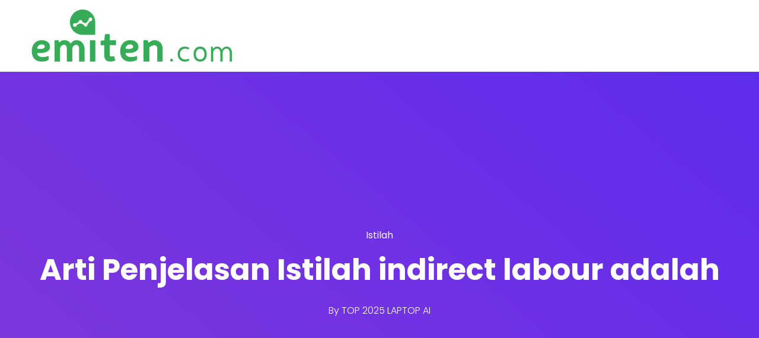

--- FILE ---
content_type: text/html; charset=UTF-8
request_url: https://emiten.com/info/arti-penjelasan-istilah-indirect-labour-adalah/
body_size: 20389
content:
<!DOCTYPE html>
<html dir="ltr" lang="en-US" prefix="og: https://ogp.me/ns#">
    <head>
        <meta charset="UTF-8">

        <!-- For Responsive Device -->
        <meta name="viewport" content="width=device-width, initial-scale=1.0">

	    <title>Arti Penjelasan Istilah indirect labour adalah</title>

		<!-- All in One SEO 4.8.2 - aioseo.com -->
	<meta name="description" content="Istilah Arti kata indirect labour dalam Kamus Besar Bahasa Indonesia (KBBI) &amp; Kamus Ekonomi Uang &amp; Bank – Penggunaan kata kata yang jarang digunakan seringkali menyebabkan kita tidak paham tentang makna arti dari percakapan/topik tersebut indirect labour Arti indirect labour scara singkat adalah tenaga kerja tak langsung Indirect labour atau tenaga kerja tak langsung" />
	<meta name="robots" content="max-image-preview:large" />
	<meta name="author" content="TOP 2025 LAPTOP AI"/>
	<link rel="canonical" href="https://emiten.com/info/arti-penjelasan-istilah-indirect-labour-adalah/" />
	<meta name="generator" content="All in One SEO (AIOSEO) 4.8.2" />
		<meta property="og:locale" content="en_US" />
		<meta property="og:site_name" content="LAPTOP AI 2025 Aplikasi Rekomendasi Riset Analisa Sinyal Saham Hari ini -" />
		<meta property="og:type" content="article" />
		<meta property="og:title" content="Arti Penjelasan Istilah indirect labour adalah" />
		<meta property="og:description" content="Istilah Arti kata indirect labour dalam Kamus Besar Bahasa Indonesia (KBBI) &amp; Kamus Ekonomi Uang &amp; Bank – Penggunaan kata kata yang jarang digunakan seringkali menyebabkan kita tidak paham tentang makna arti dari percakapan/topik tersebut indirect labour Arti indirect labour scara singkat adalah tenaga kerja tak langsung Indirect labour atau tenaga kerja tak langsung" />
		<meta property="og:url" content="https://emiten.com/info/arti-penjelasan-istilah-indirect-labour-adalah/" />
		<meta property="article:published_time" content="2022-09-27T14:01:05+00:00" />
		<meta property="article:modified_time" content="2023-06-19T03:55:22+00:00" />
		<meta name="twitter:card" content="summary_large_image" />
		<meta name="twitter:title" content="Arti Penjelasan Istilah indirect labour adalah" />
		<meta name="twitter:description" content="Istilah Arti kata indirect labour dalam Kamus Besar Bahasa Indonesia (KBBI) &amp; Kamus Ekonomi Uang &amp; Bank – Penggunaan kata kata yang jarang digunakan seringkali menyebabkan kita tidak paham tentang makna arti dari percakapan/topik tersebut indirect labour Arti indirect labour scara singkat adalah tenaga kerja tak langsung Indirect labour atau tenaga kerja tak langsung" />
		<script type="application/ld+json" class="aioseo-schema">
			{"@context":"https:\/\/schema.org","@graph":[{"@type":"BlogPosting","@id":"https:\/\/emiten.com\/info\/arti-penjelasan-istilah-indirect-labour-adalah\/#blogposting","name":"Arti Penjelasan Istilah indirect labour adalah","headline":"Arti Penjelasan Istilah indirect labour adalah","author":{"@id":"https:\/\/emiten.com\/info\/author\/4dm1n\/#author"},"publisher":{"@id":"https:\/\/emiten.com\/#organization"},"datePublished":"2022-09-27T21:01:05+07:00","dateModified":"2023-06-19T10:55:22+07:00","inLanguage":"en-US","mainEntityOfPage":{"@id":"https:\/\/emiten.com\/info\/arti-penjelasan-istilah-indirect-labour-adalah\/#webpage"},"isPartOf":{"@id":"https:\/\/emiten.com\/info\/arti-penjelasan-istilah-indirect-labour-adalah\/#webpage"},"articleSection":"Istilah"},{"@type":"BreadcrumbList","@id":"https:\/\/emiten.com\/info\/arti-penjelasan-istilah-indirect-labour-adalah\/#breadcrumblist","itemListElement":[{"@type":"ListItem","@id":"https:\/\/emiten.com\/#listItem","position":1,"name":"Home","item":"https:\/\/emiten.com\/","nextItem":{"@type":"ListItem","@id":"https:\/\/emiten.com\/info\/arti-penjelasan-istilah-indirect-labour-adalah\/#listItem","name":"Arti Penjelasan Istilah indirect labour adalah"}},{"@type":"ListItem","@id":"https:\/\/emiten.com\/info\/arti-penjelasan-istilah-indirect-labour-adalah\/#listItem","position":2,"name":"Arti Penjelasan Istilah indirect labour adalah","previousItem":{"@type":"ListItem","@id":"https:\/\/emiten.com\/#listItem","name":"Home"}}]},{"@type":"Organization","@id":"https:\/\/emiten.com\/#organization","name":"Aplikasi Rekomendasi Riset Analisa Sinyal Saham Hari ini","url":"https:\/\/emiten.com\/"},{"@type":"Person","@id":"https:\/\/emiten.com\/info\/author\/4dm1n\/#author","url":"https:\/\/emiten.com\/info\/author\/4dm1n\/","name":"TOP 2025 LAPTOP AI"},{"@type":"WebPage","@id":"https:\/\/emiten.com\/info\/arti-penjelasan-istilah-indirect-labour-adalah\/#webpage","url":"https:\/\/emiten.com\/info\/arti-penjelasan-istilah-indirect-labour-adalah\/","name":"Arti Penjelasan Istilah indirect labour adalah","description":"Istilah Arti kata indirect labour dalam Kamus Besar Bahasa Indonesia (KBBI) & Kamus Ekonomi Uang & Bank \u2013 Penggunaan kata kata yang jarang digunakan seringkali menyebabkan kita tidak paham tentang makna arti dari percakapan\/topik tersebut indirect labour Arti indirect labour scara singkat adalah tenaga kerja tak langsung Indirect labour atau tenaga kerja tak langsung","inLanguage":"en-US","isPartOf":{"@id":"https:\/\/emiten.com\/#website"},"breadcrumb":{"@id":"https:\/\/emiten.com\/info\/arti-penjelasan-istilah-indirect-labour-adalah\/#breadcrumblist"},"author":{"@id":"https:\/\/emiten.com\/info\/author\/4dm1n\/#author"},"creator":{"@id":"https:\/\/emiten.com\/info\/author\/4dm1n\/#author"},"datePublished":"2022-09-27T21:01:05+07:00","dateModified":"2023-06-19T10:55:22+07:00"},{"@type":"WebSite","@id":"https:\/\/emiten.com\/#website","url":"https:\/\/emiten.com\/","name":"Aplikasi Rekomendasi Riset Analisa Sinyal Saham Hari ini","inLanguage":"en-US","publisher":{"@id":"https:\/\/emiten.com\/#organization"}}]}
		</script>
		<!-- All in One SEO -->

<link rel='dns-prefetch' href='//cdn.lordicon.com' />
<link rel='dns-prefetch' href='//fonts.googleapis.com' />
<link rel='dns-prefetch' href='//www.googletagmanager.com' />
<link rel="alternate" type="application/rss+xml" title="LAPTOP AI 2025 Aplikasi Rekomendasi Riset Analisa Sinyal Saham Hari ini &raquo; Feed" href="https://emiten.com/feed/" />
<link rel="alternate" type="application/rss+xml" title="LAPTOP AI 2025 Aplikasi Rekomendasi Riset Analisa Sinyal Saham Hari ini &raquo; Comments Feed" href="https://emiten.com/comments/feed/" />
<link rel="alternate" title="oEmbed (JSON)" type="application/json+oembed" href="https://emiten.com/wp-json/oembed/1.0/embed?url=https%3A%2F%2Femiten.com%2Finfo%2Farti-penjelasan-istilah-indirect-labour-adalah%2F" />
<link rel="alternate" title="oEmbed (XML)" type="text/xml+oembed" href="https://emiten.com/wp-json/oembed/1.0/embed?url=https%3A%2F%2Femiten.com%2Finfo%2Farti-penjelasan-istilah-indirect-labour-adalah%2F&#038;format=xml" />
<style id='wp-img-auto-sizes-contain-inline-css' type='text/css'>
img:is([sizes=auto i],[sizes^="auto," i]){contain-intrinsic-size:3000px 1500px}
/*# sourceURL=wp-img-auto-sizes-contain-inline-css */
</style>
<link rel='stylesheet' id='dlAddons-widgets-css' href='https://emiten.com/wp-content/plugins/droit-elementor-addons/modules/widgets/widgets.css?ver=3.1.5' type='text/css' media='all' />
<link rel='stylesheet' id='drth-theme-styles-css' href='https://emiten.com/wp-content/plugins/saasland-core/widgets/pro-widgets/droit-pro/elementor/widgets/widgets.css?ver=1.0.0' type='text/css' media='all' />
<link rel='stylesheet' id='droit-icons-css' href='https://emiten.com/wp-content/plugins/droit-elementor-addons/assets/css/icons.min.css?ver=3.1.5' type='text/css' media='all' />
<link rel='stylesheet' id='droit-common-css' href='https://emiten.com/wp-content/plugins/droit-elementor-addons/assets/css/editor-common.min.css?ver=3.1.5' type='text/css' media='all' />
<link rel='stylesheet' id='droit-widget-css' href='https://emiten.com/wp-content/plugins/droit-elementor-addons/assets/css/widget.min.css?ver=3.1.5' type='text/css' media='all' />
<link rel='stylesheet' id='droit-animate-css' href='https://emiten.com/wp-content/plugins/droit-elementor-addons/assets/vendor/animation/animate.min.css?ver=3.1.5' type='text/css' media='all' />
<link rel='stylesheet' id='reset-css' href='https://emiten.com/wp-content/plugins/droit-elementor-addons/assets/vendor/reset.min.css?ver=3.1.5' type='text/css' media='all' />
<link rel='stylesheet' id='grid-css' href='https://emiten.com/wp-content/plugins/droit-elementor-addons/assets/vendor/grid.min.css?ver=3.1.5' type='text/css' media='all' />
<link rel='stylesheet' id='button-css' href='https://emiten.com/wp-content/plugins/droit-elementor-addons/assets/vendor/button.min.css?ver=3.1.5' type='text/css' media='all' />
<link rel='stylesheet' id='owl-carousel-css' href='https://emiten.com/wp-content/plugins/droit-elementor-addons/assets/vendor/owl_carousel/css/owl.carousel.css?ver=3.1.5' type='text/css' media='all' />
<style id='wp-emoji-styles-inline-css' type='text/css'>

	img.wp-smiley, img.emoji {
		display: inline !important;
		border: none !important;
		box-shadow: none !important;
		height: 1em !important;
		width: 1em !important;
		margin: 0 0.07em !important;
		vertical-align: -0.1em !important;
		background: none !important;
		padding: 0 !important;
	}
/*# sourceURL=wp-emoji-styles-inline-css */
</style>
<link rel='stylesheet' id='wp-block-library-css' href='https://emiten.com/wp-includes/css/dist/block-library/style.min.css?ver=6.9' type='text/css' media='all' />
<style id='wp-block-heading-inline-css' type='text/css'>
h1:where(.wp-block-heading).has-background,h2:where(.wp-block-heading).has-background,h3:where(.wp-block-heading).has-background,h4:where(.wp-block-heading).has-background,h5:where(.wp-block-heading).has-background,h6:where(.wp-block-heading).has-background{padding:1.25em 2.375em}h1.has-text-align-left[style*=writing-mode]:where([style*=vertical-lr]),h1.has-text-align-right[style*=writing-mode]:where([style*=vertical-rl]),h2.has-text-align-left[style*=writing-mode]:where([style*=vertical-lr]),h2.has-text-align-right[style*=writing-mode]:where([style*=vertical-rl]),h3.has-text-align-left[style*=writing-mode]:where([style*=vertical-lr]),h3.has-text-align-right[style*=writing-mode]:where([style*=vertical-rl]),h4.has-text-align-left[style*=writing-mode]:where([style*=vertical-lr]),h4.has-text-align-right[style*=writing-mode]:where([style*=vertical-rl]),h5.has-text-align-left[style*=writing-mode]:where([style*=vertical-lr]),h5.has-text-align-right[style*=writing-mode]:where([style*=vertical-rl]),h6.has-text-align-left[style*=writing-mode]:where([style*=vertical-lr]),h6.has-text-align-right[style*=writing-mode]:where([style*=vertical-rl]){rotate:180deg}
/*# sourceURL=https://emiten.com/wp-includes/blocks/heading/style.min.css */
</style>
<style id='wp-block-latest-posts-inline-css' type='text/css'>
.wp-block-latest-posts{box-sizing:border-box}.wp-block-latest-posts.alignleft{margin-right:2em}.wp-block-latest-posts.alignright{margin-left:2em}.wp-block-latest-posts.wp-block-latest-posts__list{list-style:none}.wp-block-latest-posts.wp-block-latest-posts__list li{clear:both;overflow-wrap:break-word}.wp-block-latest-posts.is-grid{display:flex;flex-wrap:wrap}.wp-block-latest-posts.is-grid li{margin:0 1.25em 1.25em 0;width:100%}@media (min-width:600px){.wp-block-latest-posts.columns-2 li{width:calc(50% - .625em)}.wp-block-latest-posts.columns-2 li:nth-child(2n){margin-right:0}.wp-block-latest-posts.columns-3 li{width:calc(33.33333% - .83333em)}.wp-block-latest-posts.columns-3 li:nth-child(3n){margin-right:0}.wp-block-latest-posts.columns-4 li{width:calc(25% - .9375em)}.wp-block-latest-posts.columns-4 li:nth-child(4n){margin-right:0}.wp-block-latest-posts.columns-5 li{width:calc(20% - 1em)}.wp-block-latest-posts.columns-5 li:nth-child(5n){margin-right:0}.wp-block-latest-posts.columns-6 li{width:calc(16.66667% - 1.04167em)}.wp-block-latest-posts.columns-6 li:nth-child(6n){margin-right:0}}:root :where(.wp-block-latest-posts.is-grid){padding:0}:root :where(.wp-block-latest-posts.wp-block-latest-posts__list){padding-left:0}.wp-block-latest-posts__post-author,.wp-block-latest-posts__post-date{display:block;font-size:.8125em}.wp-block-latest-posts__post-excerpt,.wp-block-latest-posts__post-full-content{margin-bottom:1em;margin-top:.5em}.wp-block-latest-posts__featured-image a{display:inline-block}.wp-block-latest-posts__featured-image img{height:auto;max-width:100%;width:auto}.wp-block-latest-posts__featured-image.alignleft{float:left;margin-right:1em}.wp-block-latest-posts__featured-image.alignright{float:right;margin-left:1em}.wp-block-latest-posts__featured-image.aligncenter{margin-bottom:1em;text-align:center}
/*# sourceURL=https://emiten.com/wp-includes/blocks/latest-posts/style.min.css */
</style>
<style id='wp-block-search-inline-css' type='text/css'>
.wp-block-search__button{margin-left:10px;word-break:normal}.wp-block-search__button.has-icon{line-height:0}.wp-block-search__button svg{height:1.25em;min-height:24px;min-width:24px;width:1.25em;fill:currentColor;vertical-align:text-bottom}:where(.wp-block-search__button){border:1px solid #ccc;padding:6px 10px}.wp-block-search__inside-wrapper{display:flex;flex:auto;flex-wrap:nowrap;max-width:100%}.wp-block-search__label{width:100%}.wp-block-search.wp-block-search__button-only .wp-block-search__button{box-sizing:border-box;display:flex;flex-shrink:0;justify-content:center;margin-left:0;max-width:100%}.wp-block-search.wp-block-search__button-only .wp-block-search__inside-wrapper{min-width:0!important;transition-property:width}.wp-block-search.wp-block-search__button-only .wp-block-search__input{flex-basis:100%;transition-duration:.3s}.wp-block-search.wp-block-search__button-only.wp-block-search__searchfield-hidden,.wp-block-search.wp-block-search__button-only.wp-block-search__searchfield-hidden .wp-block-search__inside-wrapper{overflow:hidden}.wp-block-search.wp-block-search__button-only.wp-block-search__searchfield-hidden .wp-block-search__input{border-left-width:0!important;border-right-width:0!important;flex-basis:0;flex-grow:0;margin:0;min-width:0!important;padding-left:0!important;padding-right:0!important;width:0!important}:where(.wp-block-search__input){appearance:none;border:1px solid #949494;flex-grow:1;font-family:inherit;font-size:inherit;font-style:inherit;font-weight:inherit;letter-spacing:inherit;line-height:inherit;margin-left:0;margin-right:0;min-width:3rem;padding:8px;text-decoration:unset!important;text-transform:inherit}:where(.wp-block-search__button-inside .wp-block-search__inside-wrapper){background-color:#fff;border:1px solid #949494;box-sizing:border-box;padding:4px}:where(.wp-block-search__button-inside .wp-block-search__inside-wrapper) .wp-block-search__input{border:none;border-radius:0;padding:0 4px}:where(.wp-block-search__button-inside .wp-block-search__inside-wrapper) .wp-block-search__input:focus{outline:none}:where(.wp-block-search__button-inside .wp-block-search__inside-wrapper) :where(.wp-block-search__button){padding:4px 8px}.wp-block-search.aligncenter .wp-block-search__inside-wrapper{margin:auto}.wp-block[data-align=right] .wp-block-search.wp-block-search__button-only .wp-block-search__inside-wrapper{float:right}
/*# sourceURL=https://emiten.com/wp-includes/blocks/search/style.min.css */
</style>
<style id='wp-block-group-inline-css' type='text/css'>
.wp-block-group{box-sizing:border-box}:where(.wp-block-group.wp-block-group-is-layout-constrained){position:relative}
/*# sourceURL=https://emiten.com/wp-includes/blocks/group/style.min.css */
</style>
<style id='global-styles-inline-css' type='text/css'>
:root{--wp--preset--aspect-ratio--square: 1;--wp--preset--aspect-ratio--4-3: 4/3;--wp--preset--aspect-ratio--3-4: 3/4;--wp--preset--aspect-ratio--3-2: 3/2;--wp--preset--aspect-ratio--2-3: 2/3;--wp--preset--aspect-ratio--16-9: 16/9;--wp--preset--aspect-ratio--9-16: 9/16;--wp--preset--color--black: #000000;--wp--preset--color--cyan-bluish-gray: #abb8c3;--wp--preset--color--white: #ffffff;--wp--preset--color--pale-pink: #f78da7;--wp--preset--color--vivid-red: #cf2e2e;--wp--preset--color--luminous-vivid-orange: #ff6900;--wp--preset--color--luminous-vivid-amber: #fcb900;--wp--preset--color--light-green-cyan: #7bdcb5;--wp--preset--color--vivid-green-cyan: #00d084;--wp--preset--color--pale-cyan-blue: #8ed1fc;--wp--preset--color--vivid-cyan-blue: #0693e3;--wp--preset--color--vivid-purple: #9b51e0;--wp--preset--gradient--vivid-cyan-blue-to-vivid-purple: linear-gradient(135deg,rgb(6,147,227) 0%,rgb(155,81,224) 100%);--wp--preset--gradient--light-green-cyan-to-vivid-green-cyan: linear-gradient(135deg,rgb(122,220,180) 0%,rgb(0,208,130) 100%);--wp--preset--gradient--luminous-vivid-amber-to-luminous-vivid-orange: linear-gradient(135deg,rgb(252,185,0) 0%,rgb(255,105,0) 100%);--wp--preset--gradient--luminous-vivid-orange-to-vivid-red: linear-gradient(135deg,rgb(255,105,0) 0%,rgb(207,46,46) 100%);--wp--preset--gradient--very-light-gray-to-cyan-bluish-gray: linear-gradient(135deg,rgb(238,238,238) 0%,rgb(169,184,195) 100%);--wp--preset--gradient--cool-to-warm-spectrum: linear-gradient(135deg,rgb(74,234,220) 0%,rgb(151,120,209) 20%,rgb(207,42,186) 40%,rgb(238,44,130) 60%,rgb(251,105,98) 80%,rgb(254,248,76) 100%);--wp--preset--gradient--blush-light-purple: linear-gradient(135deg,rgb(255,206,236) 0%,rgb(152,150,240) 100%);--wp--preset--gradient--blush-bordeaux: linear-gradient(135deg,rgb(254,205,165) 0%,rgb(254,45,45) 50%,rgb(107,0,62) 100%);--wp--preset--gradient--luminous-dusk: linear-gradient(135deg,rgb(255,203,112) 0%,rgb(199,81,192) 50%,rgb(65,88,208) 100%);--wp--preset--gradient--pale-ocean: linear-gradient(135deg,rgb(255,245,203) 0%,rgb(182,227,212) 50%,rgb(51,167,181) 100%);--wp--preset--gradient--electric-grass: linear-gradient(135deg,rgb(202,248,128) 0%,rgb(113,206,126) 100%);--wp--preset--gradient--midnight: linear-gradient(135deg,rgb(2,3,129) 0%,rgb(40,116,252) 100%);--wp--preset--font-size--small: 13px;--wp--preset--font-size--medium: 20px;--wp--preset--font-size--large: 36px;--wp--preset--font-size--x-large: 42px;--wp--preset--spacing--20: 0.44rem;--wp--preset--spacing--30: 0.67rem;--wp--preset--spacing--40: 1rem;--wp--preset--spacing--50: 1.5rem;--wp--preset--spacing--60: 2.25rem;--wp--preset--spacing--70: 3.38rem;--wp--preset--spacing--80: 5.06rem;--wp--preset--shadow--natural: 6px 6px 9px rgba(0, 0, 0, 0.2);--wp--preset--shadow--deep: 12px 12px 50px rgba(0, 0, 0, 0.4);--wp--preset--shadow--sharp: 6px 6px 0px rgba(0, 0, 0, 0.2);--wp--preset--shadow--outlined: 6px 6px 0px -3px rgb(255, 255, 255), 6px 6px rgb(0, 0, 0);--wp--preset--shadow--crisp: 6px 6px 0px rgb(0, 0, 0);}:where(.is-layout-flex){gap: 0.5em;}:where(.is-layout-grid){gap: 0.5em;}body .is-layout-flex{display: flex;}.is-layout-flex{flex-wrap: wrap;align-items: center;}.is-layout-flex > :is(*, div){margin: 0;}body .is-layout-grid{display: grid;}.is-layout-grid > :is(*, div){margin: 0;}:where(.wp-block-columns.is-layout-flex){gap: 2em;}:where(.wp-block-columns.is-layout-grid){gap: 2em;}:where(.wp-block-post-template.is-layout-flex){gap: 1.25em;}:where(.wp-block-post-template.is-layout-grid){gap: 1.25em;}.has-black-color{color: var(--wp--preset--color--black) !important;}.has-cyan-bluish-gray-color{color: var(--wp--preset--color--cyan-bluish-gray) !important;}.has-white-color{color: var(--wp--preset--color--white) !important;}.has-pale-pink-color{color: var(--wp--preset--color--pale-pink) !important;}.has-vivid-red-color{color: var(--wp--preset--color--vivid-red) !important;}.has-luminous-vivid-orange-color{color: var(--wp--preset--color--luminous-vivid-orange) !important;}.has-luminous-vivid-amber-color{color: var(--wp--preset--color--luminous-vivid-amber) !important;}.has-light-green-cyan-color{color: var(--wp--preset--color--light-green-cyan) !important;}.has-vivid-green-cyan-color{color: var(--wp--preset--color--vivid-green-cyan) !important;}.has-pale-cyan-blue-color{color: var(--wp--preset--color--pale-cyan-blue) !important;}.has-vivid-cyan-blue-color{color: var(--wp--preset--color--vivid-cyan-blue) !important;}.has-vivid-purple-color{color: var(--wp--preset--color--vivid-purple) !important;}.has-black-background-color{background-color: var(--wp--preset--color--black) !important;}.has-cyan-bluish-gray-background-color{background-color: var(--wp--preset--color--cyan-bluish-gray) !important;}.has-white-background-color{background-color: var(--wp--preset--color--white) !important;}.has-pale-pink-background-color{background-color: var(--wp--preset--color--pale-pink) !important;}.has-vivid-red-background-color{background-color: var(--wp--preset--color--vivid-red) !important;}.has-luminous-vivid-orange-background-color{background-color: var(--wp--preset--color--luminous-vivid-orange) !important;}.has-luminous-vivid-amber-background-color{background-color: var(--wp--preset--color--luminous-vivid-amber) !important;}.has-light-green-cyan-background-color{background-color: var(--wp--preset--color--light-green-cyan) !important;}.has-vivid-green-cyan-background-color{background-color: var(--wp--preset--color--vivid-green-cyan) !important;}.has-pale-cyan-blue-background-color{background-color: var(--wp--preset--color--pale-cyan-blue) !important;}.has-vivid-cyan-blue-background-color{background-color: var(--wp--preset--color--vivid-cyan-blue) !important;}.has-vivid-purple-background-color{background-color: var(--wp--preset--color--vivid-purple) !important;}.has-black-border-color{border-color: var(--wp--preset--color--black) !important;}.has-cyan-bluish-gray-border-color{border-color: var(--wp--preset--color--cyan-bluish-gray) !important;}.has-white-border-color{border-color: var(--wp--preset--color--white) !important;}.has-pale-pink-border-color{border-color: var(--wp--preset--color--pale-pink) !important;}.has-vivid-red-border-color{border-color: var(--wp--preset--color--vivid-red) !important;}.has-luminous-vivid-orange-border-color{border-color: var(--wp--preset--color--luminous-vivid-orange) !important;}.has-luminous-vivid-amber-border-color{border-color: var(--wp--preset--color--luminous-vivid-amber) !important;}.has-light-green-cyan-border-color{border-color: var(--wp--preset--color--light-green-cyan) !important;}.has-vivid-green-cyan-border-color{border-color: var(--wp--preset--color--vivid-green-cyan) !important;}.has-pale-cyan-blue-border-color{border-color: var(--wp--preset--color--pale-cyan-blue) !important;}.has-vivid-cyan-blue-border-color{border-color: var(--wp--preset--color--vivid-cyan-blue) !important;}.has-vivid-purple-border-color{border-color: var(--wp--preset--color--vivid-purple) !important;}.has-vivid-cyan-blue-to-vivid-purple-gradient-background{background: var(--wp--preset--gradient--vivid-cyan-blue-to-vivid-purple) !important;}.has-light-green-cyan-to-vivid-green-cyan-gradient-background{background: var(--wp--preset--gradient--light-green-cyan-to-vivid-green-cyan) !important;}.has-luminous-vivid-amber-to-luminous-vivid-orange-gradient-background{background: var(--wp--preset--gradient--luminous-vivid-amber-to-luminous-vivid-orange) !important;}.has-luminous-vivid-orange-to-vivid-red-gradient-background{background: var(--wp--preset--gradient--luminous-vivid-orange-to-vivid-red) !important;}.has-very-light-gray-to-cyan-bluish-gray-gradient-background{background: var(--wp--preset--gradient--very-light-gray-to-cyan-bluish-gray) !important;}.has-cool-to-warm-spectrum-gradient-background{background: var(--wp--preset--gradient--cool-to-warm-spectrum) !important;}.has-blush-light-purple-gradient-background{background: var(--wp--preset--gradient--blush-light-purple) !important;}.has-blush-bordeaux-gradient-background{background: var(--wp--preset--gradient--blush-bordeaux) !important;}.has-luminous-dusk-gradient-background{background: var(--wp--preset--gradient--luminous-dusk) !important;}.has-pale-ocean-gradient-background{background: var(--wp--preset--gradient--pale-ocean) !important;}.has-electric-grass-gradient-background{background: var(--wp--preset--gradient--electric-grass) !important;}.has-midnight-gradient-background{background: var(--wp--preset--gradient--midnight) !important;}.has-small-font-size{font-size: var(--wp--preset--font-size--small) !important;}.has-medium-font-size{font-size: var(--wp--preset--font-size--medium) !important;}.has-large-font-size{font-size: var(--wp--preset--font-size--large) !important;}.has-x-large-font-size{font-size: var(--wp--preset--font-size--x-large) !important;}
/*# sourceURL=global-styles-inline-css */
</style>

<style id='classic-theme-styles-inline-css' type='text/css'>
/*! This file is auto-generated */
.wp-block-button__link{color:#fff;background-color:#32373c;border-radius:9999px;box-shadow:none;text-decoration:none;padding:calc(.667em + 2px) calc(1.333em + 2px);font-size:1.125em}.wp-block-file__button{background:#32373c;color:#fff;text-decoration:none}
/*# sourceURL=/wp-includes/css/classic-themes.min.css */
</style>
<link rel='stylesheet' id='saasland-editor-fonts-css' href='https://fonts.googleapis.com/css?family=Poppins%3A300%2C400%2C500%2C600%2C700%2C900%7CFigtree%3A400%2C500%2C600%2C700%2C800%2C900%7CInstrumentSans%3A400%2C500%2C600%2C700%2C800%2C900&#038;subset' type='text/css' media='all' />
<link rel='stylesheet' id='contact-form-7-css' href='https://emiten.com/wp-content/plugins/contact-form-7/includes/css/styles.css?ver=6.0.6' type='text/css' media='all' />
<link rel='stylesheet' id='animate-css' href='https://emiten.com/wp-content/plugins/saasland-core/inc/parallax/assets/css/animate.css?ver=1.0.0' type='text/css' media='all' />
<link rel='stylesheet' id='dladdons-parallax-style-css' href='https://emiten.com/wp-content/plugins/saasland-core/inc/parallax/assets/css/style.css?ver=1.0.0' type='text/css' media='all' />
<link rel='stylesheet' id='font-awesome-css' href='https://emiten.com/wp-content/plugins/elementor/assets/lib/font-awesome/css/font-awesome.min.css?ver=4.7.0' type='text/css' media='all' />
<link rel='stylesheet' id='dtdr-public-css' href='https://emiten.com/wp-content/plugins/droit-dark-mode/assets/css/public-mode.css?ver=1.0.7' type='text/css' media='all' />
<link rel='stylesheet' id='dl-sticky-css-css' href='https://emiten.com/wp-content/plugins/droit-elementor-addons/modules/sticky/js/sticky.css?ver=3.1.5' type='text/css' media='all' />
<link rel='stylesheet' id='elementor-frontend-css' href='https://emiten.com/wp-content/plugins/elementor/assets/css/frontend.min.css?ver=3.29.0' type='text/css' media='all' />
<link rel='stylesheet' id='droit-el-template-front-css' href='https://emiten.com/wp-content/plugins/droit-elementor-addons/modules/templates/assets/css/template-frontend.min.css?ver=3.1.5' type='text/css' media='all' />
<link rel='stylesheet' id='drdt-header-footer-css' href='https://emiten.com/wp-content/plugins/saasland-core/template-modules/header-footer/assets/css/public-mode.css?ver=1768622417' type='text/css' media='all' />
<link rel='stylesheet' id='themify-icon-css' href='https://emiten.com/wp-content/plugins/saasland-core/template-modules/header-footer/assets/css/themify-icons.css?ver=1768622417' type='text/css' media='all' />
<link rel='stylesheet' id='droit-transform-css' href='https://emiten.com/wp-content/plugins/saasland-core/widgets/pro-widgets/droit-pro/elementor/controls/sections/transform/assets/transform.min.css?ver=1.0.0' type='text/css' media='all' />
<link rel='stylesheet' id='dl-scrolling-css-css' href='https://emiten.com/wp-content/plugins/saasland-core/widgets/pro-widgets/droit-pro/elementor/page-scroll/js/scrolling.css?ver=1.0.0' type='text/css' media='all' />
<link rel='stylesheet' id='dl-fullpage-css' href='https://emiten.com/wp-content/plugins/saasland-core/widgets/pro-widgets/droit-pro/elementor/page-scroll/fullpage/fullpage.css?ver=1.0.0' type='text/css' media='all' />
<link rel='stylesheet' id='saasland-fonts-css' href='https://fonts.googleapis.com/css?family=Poppins%3A300%2C400%2C500%2C600%2C700%2C900%7CFigtree%3A400%2C500%2C600%2C700%2C800%2C900%7CInstrumentSans%3A400%2C500%2C600%2C700%2C800%2C900&#038;subset' type='text/css' media='all' />
<link rel='stylesheet' id='bootstrap-css' href='https://emiten.com/wp-content/themes/saasland/assets/vendors/bootstrap/css/bootstrap.css?ver=6.9' type='text/css' media='all' />
<link rel='stylesheet' id='nice-select-css' href='https://emiten.com/wp-content/themes/saasland/assets/vendors/nice-select/nice-select.min.css?ver=6.9' type='text/css' media='all' />
<link rel='stylesheet' id='saasland-wpd-style-css' href='https://emiten.com/wp-content/themes/saasland/assets/css/wpd-style.css?ver=6.9' type='text/css' media='all' />
<link rel='stylesheet' id='saasland-wpd-2-style-css' href='https://emiten.com/wp-content/themes/saasland/assets/css/wpd-style-2.css?ver=6.9' type='text/css' media='all' />
<link rel='stylesheet' id='saasland-main-css' href='https://emiten.com/wp-content/themes/saasland/assets/css/style.css?ver=6.9' type='text/css' media='all' />
<link rel='stylesheet' id='saasland-root-css' href='https://emiten.com/wp-content/themes/saasland-child/style.css?ver=6.9' type='text/css' media='all' />
<link rel='stylesheet' id='saasland-responsive-css' href='https://emiten.com/wp-content/themes/saasland/assets/css/responsive.css?ver=6.9' type='text/css' media='all' />
<link rel='stylesheet' id='mCustomScrollbar-css' href='https://emiten.com/wp-content/plugins/saasland-core/assets/vendors/scroll/jquery.mCustomScrollbar.min.css?ver=6.9' type='text/css' media='all' />
<link rel='stylesheet' id='saasland-dark-support-css' href='https://emiten.com/wp-content/plugins/saasland-core/assets/vendors/dark-mode/saasland-dark-support.css?ver=6.9' type='text/css' media='all' />
<link rel='stylesheet' id='saasland-override-elementor-css' href='https://emiten.com/wp-content/plugins/saasland-core/assets/css/elementor-override.css?ver=6.9' type='text/css' media='all' />
<link rel='stylesheet' id='saasland-custom-css' href='https://emiten.com/wp-content/plugins/saasland-core/assets/css/custom.css?ver=6.9' type='text/css' media='all' />
<link rel='stylesheet' id='saasland-customizer-css' href='https://emiten.com/wp-content/plugins/saasland-core/assets/css/customizer.css?ver=6.9' type='text/css' media='all' />
<link rel='stylesheet' id='saasland-core-main-css' href='https://emiten.com/wp-content/plugins/saasland-core/assets/css/main.css?ver=6.9' type='text/css' media='all' />
<link rel='stylesheet' id='saasland-core-responsive-css' href='https://emiten.com/wp-content/plugins/saasland-core/assets/css/responsive.css?ver=6.9' type='text/css' media='all' />
<script type="text/javascript" src="https://emiten.com/wp-includes/js/jquery/jquery.min.js?ver=3.7.1" id="jquery-core-js"></script>
<script type="text/javascript" src="https://emiten.com/wp-content/plugins/saasland-core/inc/parallax/assets/js/parallax.min.js?ver=1.0.0" id="dl-parallax-js"></script>
<script type="text/javascript" src="https://emiten.com/wp-content/plugins/saasland-core/inc/parallax/assets/js/parallax.move.js?ver=1.0.0" id="dl-parallax-move-js"></script>
<script type="text/javascript" src="https://emiten.com/wp-content/plugins/saasland-core/inc/parallax/assets/js/parallax.scrolling.js?ver=1.0.0" id="dl-parallax-scrolling-js"></script>
<script type="text/javascript" src="https://emiten.com/wp-content/themes/saasland/assets/vendors/nice-select/jquery.nice-select.min.js?ver=6.9" id="nice-select-js"></script>
<link rel="https://api.w.org/" href="https://emiten.com/wp-json/" /><link rel="alternate" title="JSON" type="application/json" href="https://emiten.com/wp-json/wp/v2/posts/27598" /><link rel="EditURI" type="application/rsd+xml" title="RSD" href="https://emiten.com/xmlrpc.php?rsd" />
<meta name="generator" content="WordPress 6.9" />
<link rel='shortlink' href='https://emiten.com/?p=27598' />
<meta name="generator" content="Site Kit by Google 1.153.0" /><link rel="apple-touch-icon" sizes="180x180" href="/wp-content/uploads/fbrfg/apple-touch-icon.png">
<link rel="icon" type="image/png" sizes="32x32" href="/wp-content/uploads/fbrfg/favicon-32x32.png">
<link rel="icon" type="image/png" sizes="16x16" href="/wp-content/uploads/fbrfg/favicon-16x16.png">
<link rel="manifest" href="/wp-content/uploads/fbrfg/site.webmanifest">
<link rel="mask-icon" href="/wp-content/uploads/fbrfg/safari-pinned-tab.svg" color="#5bbad5">
<link rel="shortcut icon" href="/wp-content/uploads/fbrfg/favicon.ico">
<meta name="msapplication-TileColor" content="#da532c">
<meta name="msapplication-config" content="/wp-content/uploads/fbrfg/browserconfig.xml">
<meta name="theme-color" content="#ffffff"><script type="text/javascript">var daim_ajax_url = "https://emiten.com/wp-admin/admin-ajax.php";var daim_nonce = "7bd00a009a";</script>
<!-- Google AdSense meta tags added by Site Kit -->
<meta name="google-adsense-platform-account" content="ca-host-pub-2644536267352236">
<meta name="google-adsense-platform-domain" content="sitekit.withgoogle.com">
<!-- End Google AdSense meta tags added by Site Kit -->
<meta name="generator" content="Elementor 3.29.0; features: e_local_google_fonts; settings: css_print_method-external, google_font-enabled, font_display-auto">
			<style>
				.e-con.e-parent:nth-of-type(n+4):not(.e-lazyloaded):not(.e-no-lazyload),
				.e-con.e-parent:nth-of-type(n+4):not(.e-lazyloaded):not(.e-no-lazyload) * {
					background-image: none !important;
				}
				@media screen and (max-height: 1024px) {
					.e-con.e-parent:nth-of-type(n+3):not(.e-lazyloaded):not(.e-no-lazyload),
					.e-con.e-parent:nth-of-type(n+3):not(.e-lazyloaded):not(.e-no-lazyload) * {
						background-image: none !important;
					}
				}
				@media screen and (max-height: 640px) {
					.e-con.e-parent:nth-of-type(n+2):not(.e-lazyloaded):not(.e-no-lazyload),
					.e-con.e-parent:nth-of-type(n+2):not(.e-lazyloaded):not(.e-no-lazyload) * {
						background-image: none !important;
					}
				}
			</style>
			    <link rel='stylesheet' id='elementor-post-3186-css' href='https://emiten.com/wp-content/uploads/elementor/css/post-3186.css?ver=1748366720' type='text/css' media='all' />
<link rel='stylesheet' id='widget-image-css' href='https://emiten.com/wp-content/plugins/elementor/assets/css/widget-image.min.css?ver=3.29.0' type='text/css' media='all' />
<link rel='stylesheet' id='widget-heading-css' href='https://emiten.com/wp-content/plugins/elementor/assets/css/widget-heading.min.css?ver=3.29.0' type='text/css' media='all' />
<link rel='stylesheet' id='widget-social-icons-css' href='https://emiten.com/wp-content/plugins/elementor/assets/css/widget-social-icons.min.css?ver=3.29.0' type='text/css' media='all' />
<link rel='stylesheet' id='e-apple-webkit-css' href='https://emiten.com/wp-content/plugins/elementor/assets/css/conditionals/apple-webkit.min.css?ver=3.29.0' type='text/css' media='all' />
<link rel='stylesheet' id='simple-line-icon-css' href='https://emiten.com/wp-content/plugins/saasland-core/assets/vendors/simple-line-icon/simple-line-icons.min.css?ver=6.9' type='text/css' media='all' />
<link rel='stylesheet' id='themify-icons-css' href='https://emiten.com/wp-content/plugins/saasland-core/assets/vendors/themify-icon/themify-icons.css?ver=6.9' type='text/css' media='all' />
<link rel='stylesheet' id='saasland-flaticons-css' href='https://emiten.com/wp-content/plugins/saasland-core/assets/vendors/flaticon/flaticon.css?ver=6.9' type='text/css' media='all' />
<link rel='stylesheet' id='saasland-icomoon-css' href='https://emiten.com/wp-content/plugins/saasland-core/assets/vendors/icomoon/style.css?ver=6.9' type='text/css' media='all' />
<link rel='stylesheet' id='elegant-icon-css' href='https://emiten.com/wp-content/plugins/saasland-core/assets/vendors/elagent/style.min.css?ver=6.9' type='text/css' media='all' />
<link rel='stylesheet' id='saasland-fontawesome-css' href='https://emiten.com/wp-content/plugins/saasland-core/assets/vendors/fontawesome/css/all.min.css?ver=6.9' type='text/css' media='all' />
<link rel='stylesheet' id='magnify-pop-css' href='https://emiten.com/wp-content/plugins/saasland-core/assets/vendors/merge/magnify-pop/magnific-popup.min.css?ver=6.9' type='text/css' media='all' />
<link rel='stylesheet' id='magnifier-css' href='https://emiten.com/wp-content/plugins/saasland-core/assets/vendors/merge/magnify-pop/magnifier.min.css?ver=6.9' type='text/css' media='all' />
<link rel='stylesheet' id='saasland-remove-animation-css' href='https://emiten.com/wp-content/plugins/saasland-core/assets/css/remove-animation.css?ver=6.9' type='text/css' media='all' />
<link rel='stylesheet' id='elementor-icons-css' href='https://emiten.com/wp-content/plugins/elementor/assets/lib/eicons/css/elementor-icons.min.css?ver=5.40.0' type='text/css' media='all' />
<link rel='stylesheet' id='elementor-post-3348-css' href='https://emiten.com/wp-content/uploads/elementor/css/post-3348.css?ver=1748366720' type='text/css' media='all' />
<link rel='stylesheet' id='elementor-pro-css' href='https://emiten.com/wp-content/plugins/elementor-pro/assets/css/frontend.min.css?ver=3.19.0' type='text/css' media='all' />
<link rel='stylesheet' id='font-awesome-5-all-css' href='https://emiten.com/wp-content/plugins/elementor/assets/lib/font-awesome/css/all.min.css?ver=3.29.0' type='text/css' media='all' />
<link rel='stylesheet' id='font-awesome-4-shim-css' href='https://emiten.com/wp-content/plugins/elementor/assets/lib/font-awesome/css/v4-shims.min.css?ver=3.29.0' type='text/css' media='all' />
<link rel='stylesheet' id='elementor-gf-local-poppins-css' href='https://emiten.com/wp-content/uploads/elementor/google-fonts/css/poppins.css?ver=1748366721' type='text/css' media='all' />
<link rel='stylesheet' id='elementor-gf-local-roboto-css' href='https://emiten.com/wp-content/uploads/elementor/google-fonts/css/roboto.css?ver=1748366651' type='text/css' media='all' />
<link rel='stylesheet' id='elementor-gf-local-robotoslab-css' href='https://emiten.com/wp-content/uploads/elementor/google-fonts/css/robotoslab.css?ver=1748366653' type='text/css' media='all' />
<link rel='stylesheet' id='elementor-icons-shared-0-css' href='https://emiten.com/wp-content/plugins/elementor/assets/lib/font-awesome/css/fontawesome.min.css?ver=5.15.3' type='text/css' media='all' />
<link rel='stylesheet' id='elementor-icons-fa-brands-css' href='https://emiten.com/wp-content/plugins/elementor/assets/lib/font-awesome/css/brands.min.css?ver=5.15.3' type='text/css' media='all' />
</head>

    <body class="wp-singular post-template-default single single-post postid-27598 single-format-standard wp-embed-responsive wp-theme-saasland wp-child-theme-saasland-child droit-header droit-footer droit-template-saasland droit-stylesheet-saasland-child not_logged_in saasland child-1.1.5 elementor-default elementor-kit-3348">
    <div class="body_wrapper ">
    <header class="header_area ">
        <nav class="navbar navbar-expand-lg pl-0 pr-0">
        <div class="container">        <a href="https://emiten.com/" class="navbar-brand sticky_logo ">
                            <img class="main_logo_img" src="https://emiten.com/wp-content/uploads/2022/03/emiten-logo-application-individual-12-e1567931685484-1.png"  alt="LAPTOP AI 2025 Aplikasi Rekomendasi Riset Analisa Sinyal Saham Hari ini">
                <img class="sticky_logo_img" src="https://emiten.com/wp-content/uploads/2019/09/emiten-logo-application-individual-12-e1567931685484.png"  alt="LAPTOP AI 2025 Aplikasi Rekomendasi Riset Analisa Sinyal Saham Hari ini">
                        </a>
            <button class="navbar-toggler collapsed" type="button" data-bs-toggle="collapse" data-bs-target="#navbarSupportedContent" aria-controls="navbarSupportedContent" aria-expanded="false" aria-label="Toggle navigation">
        <span class="menu_toggle">
            <span class="hamburger">
                <span></span>
                <span></span>
                <span></span>
            </span>
            <span class="hamburger-cross">
                <span></span>
                <span></span>
            </span>
        </span>
    </button>

    <div class="collapse navbar-collapse justify-content-start" id="navbarSupportedContent">
        <ul id="menu-main-menu" class="navbar-nav menu  pl_120"><li itemscope="itemscope"  id="menu-item-27728" class="home menu-item menu-item-type-custom menu-item-object-custom menu-item-home menu-item-27728 dropdown submenu nav-item"><a title="Home" class="nav-link" href="https://emiten.com/">Home&nbsp;</a></li>
<li itemscope="itemscope"  id="menu-item-27729" class="blog menu-item menu-item-type-custom menu-item-object-custom menu-item-27729 dropdown submenu nav-item"><a title="Blog" class="nav-link" href="https://emiten.com/blog/">Blog&nbsp;</a></li>
<li itemscope="itemscope"  id="menu-item-27730" class="blog menu-item menu-item-type-custom menu-item-object-custom menu-item-27730 dropdown submenu nav-item"><a title="Contact Us" class="nav-link" href="https://emiten.com/Contact-01/">Contact Us&nbsp;</a></li>
</ul>        <div class="mobile_menu_btn">
	                </div>
    </div>
    <div class="alter_nav ">
    <ul class="navbar-nav search_cart menu">
		    </ul>
</div>
</div>    </nav>
</header>    <section class="blog_breadcrumb_area" >
        <div class="container">
            <div class="breadcrumb_content_two text-center">
                                        <h5> <a href="https://emiten.com/istilah/" rel="category tag">Istilah</a> </h5>
                                                    <h1> Arti Penjelasan Istilah indirect labour adalah </h1>
                                    <ol class="list-unstyled">
                                                    <li> By                                <a href="https://emiten.com/info/author/4dm1n/">
                                    TOP 2025 LAPTOP AI                                </a>
                            </li>
                                                                    </ol>
                            </div>
        </div>
    </section>
    
    <section class="blog_area_two sec_pad"   sidebar_right>
    <div class="container">
    <div class="row">
        
            <div class="col-lg-8 blog_single_info">
                <div class="blog_list_item blog_list_item_two post-27598 post type-post status-publish format-standard hentry category-istilah no-post-thumbnail">
                                        <div class="blog_content">
                        <p>Istilah Arti kata indirect labour dalam Kamus Besar Bahasa Indonesia (KBBI) &amp; Kamus Ekonomi Uang &amp; Bank – Penggunaan kata kata yang jarang digunakan seringkali menyebabkan kita tidak paham tentang makna arti dari percakapan/topik tersebut indirect labour</p>
<p>&nbsp;</p>
<p><strong>Arti indirect labour scara singkat adalah tenaga kerja tak langsung</strong></p>
<p>Indirect labour atau tenaga kerja tak langsung merujuk pada karyawan yang tidak secara langsung terlibat dalam produksi barang atau pemberian jasa dalam <a data-ail="27598" target="_self"  href="https://emiten.com/info/pilihan-laptop-ai-2025/" >bisnis</a>. Berikut adalah beberapa contoh penggunaan indirect labour dalam <a data-ail="27598" target="_self"  href="https://emiten.com/info/pilihan-laptop-ai-2025/" >bisnis</a>:</p>
<p>1. Staf Administrasi: Karyawan yang bertanggung jawab untuk pekerjaan administrasi seperti pengelolaan dokumen, pengaturan janji temu, pengelolaan inventaris, dan administrasi keuangan.</p>
<p>2. Tim Keuangan: Karyawan yang menangani tugas-tugas keuangan seperti perencanaan anggaran, pemrosesan penggajian, pembayaran tagihan, dan pelaporan keuangan.</p>
<p>3. Tim Sumber Daya Manusia (SDM): Karyawan yang bertanggung jawab untuk manajemen SDM seperti perekrutan karyawan, pelatihan dan pengembangan, manajemen kinerja, dan administrasi kepegawaian.</p>
<p>4. Staf Pemasaran: Karyawan yang melaksanakan kegiatan pemasaran seperti perencanaan strategi pemasaran, riset pasar, pengembangan merek, dan kampanye iklan.</p>
<p>5. Tim Teknologi Informasi (TI): Karyawan yang menangani aspek teknis seperti pengelolaan sistem <a data-ail="27598" target="_self"  href="https://emiten.com/info/pilihan-laptop-ai-2025/" >komputer</a>, pemeliharaan jaringan, pengembangan perangkat lunak, dan dukungan teknis.</p>
<p>6. Tim Layanan Pelanggan: Karyawan yang berinteraksi langsung dengan pelanggan, menjawab pertanyaan, menangani keluhan, memberikan dukungan produk, dan menjaga hubungan pelanggan.</p>
<p>7. Staf Kualitas: Karyawan yang bertanggung jawab untuk memastikan kualitas produk atau layanan seperti inspeksi produk, pengujian kualitas, dan pengembangan proses perbaikan.</p>
<p>8. Tim Penelitian dan Pengembangan (R&amp;D): Karyawan yang terlibat dalam penelitian, pengembangan, dan inovasi produk atau layanan baru untuk meningkatkan daya saing <a data-ail="27598" target="_self"  href="https://emiten.com/info/pilihan-laptop-ai-2025/" >bisnis</a>.</p>
<p>Semua contoh di atas adalah indirect labour karena mereka tidak secara langsung terlibat dalam produksi barang atau pemberian jasa, namun tetap berkontribusi penting dalam keberlangsungan dan pengelolaan <a data-ail="27598" target="_self"  href="https://emiten.com/info/pilihan-laptop-ai-2025/" >bisnis</a> secara keseluruhan.</p>
<p>Perlu diketahui bahwa Penggunaan kata indirect labour tersebut sebenarnya seringkali ditemukan di Industri keuangan &amp; perbankan, <a data-ail="27598" target="_self" rel="nofollow" href="https://emiten.com/karir/" >pekerja</a> professional startup berbasis teknologi, hingga dalam forum forum meeting internasional, Rapat Bagian Keuangan, Rapat Koordinasi Pengelolaan Keuangan, Rapat Internal Perusahaan. Rapat Umum Pemegang Saham, Rapat Evaluasi Kinerja Perusahaan, hingga Obrolan Media Sosial seperti Instagram, Tiktok, Facebook Group, Twitter, Linkedin atau whatsapp telegram group.</p>
<p>&nbsp;</p>
<p>Semoga penjelasan definisi kosakata indirect labour dapat menambah wawasan &amp; pengetahuan anda dalam berkomunikasi.</p>
<p style='text-align:left'>&copy; 2022 &#8211; 2023, <a href='https://emiten.com'>TOP 2025 LAPTOP AI</a>. All rights reserved. </p>
                        <div class="post-info-bottom ">
                                                    </div>
                                            </div>
                </div>

                                        <div class="blog_related_post blog_grid_info">
                                                            <h2 class="blog_titles"> Artikel Lainnya oleh Tim editor emiten.com </h2>
                                                        <div class="row">
                                <div class="col-lg-4 col-sm-4 post-23097 post type-post status-publish format-standard hentry category-istilah no-post-thumbnail">
    <div class="blog_list_item blog_list_item_two">
                <a href="https://emiten.com/info/bar-chart-istilah-arti-penjelasan-makna-pengertian-adalah/">
                    </a>

        <div class="blog_content">
            <a href="https://emiten.com/info/bar-chart-istilah-arti-penjelasan-makna-pengertian-adalah/" title="Bar chart: istilah, Arti Penjelasan, Makna Pengertian adalah">
                <h5 class="blog_title">
                    Bar chart: istilah, Arti Penjelasan, Makna Pengertian adalah                </h5>
            </a>
        </div>

    </div>
</div><div class="col-lg-4 col-sm-4 post-38138 post type-post status-publish format-standard hentry category-istilah no-post-thumbnail">
    <div class="blog_list_item blog_list_item_two">
                <a href="https://emiten.com/info/arti-penjelasan-pengertian-trade-description-act-undang-undang-uraian-perdagangan-1968-dan-1972-adalah/">
                    </a>

        <div class="blog_content">
            <a href="https://emiten.com/info/arti-penjelasan-pengertian-trade-description-act-undang-undang-uraian-perdagangan-1968-dan-1972-adalah/" title="Arti Penjelasan Pengertian TRADE DESCRIPTION ACT, Undang-undang Uraian Perdagangan 1968 dan 1972 adalah">
                <h5 class="blog_title">
                    Arti Penjelasan Pengertian TRADE DESCRIPTION ACT, Undang-undang U                </h5>
            </a>
        </div>

    </div>
</div><div class="col-lg-4 col-sm-4 post-24506 post type-post status-publish format-standard hentry category-istilah no-post-thumbnail">
    <div class="blog_list_item blog_list_item_two">
                <a href="https://emiten.com/info/arti-penjelasan-istilah-consequence-adalah/">
                    </a>

        <div class="blog_content">
            <a href="https://emiten.com/info/arti-penjelasan-istilah-consequence-adalah/" title="Arti Penjelasan Istilah Consequence adalah">
                <h5 class="blog_title">
                    Arti Penjelasan Istilah Consequence adalah                </h5>
            </a>
        </div>

    </div>
</div>                            </div>
                        </div>
                                    
                            </div>
            
<div class="col-lg-4">
    <div class="blog-sidebar">
	    <div id="block-5" class="widget sidebar_widget widget_block widget_search"><form role="search" method="get" action="https://emiten.com/" class="wp-block-search__button-outside wp-block-search__text-button wp-block-search"    ><label class="wp-block-search__label" for="wp-block-search__input-1" >Search</label><div class="wp-block-search__inside-wrapper" ><input class="wp-block-search__input" id="wp-block-search__input-1" placeholder="" value="" type="search" name="s" required /><button aria-label="Search" class="wp-block-search__button wp-element-button" type="submit" >Search</button></div></form></div>
		<div id="recent-posts-2" class="widget sidebar_widget widget_recent_entries">
		<h3 class="widget_title_two">Recent Posts</h3> 
		<ul>
											<li>
					<a href="https://emiten.com/info/cara-mengatur-strategi-investasi-saat-sentimen-publik-negatif/">Cara Mengatur Strategi Investasi Saat Sentimen Publik Negatif</a>
									</li>
											<li>
					<a href="https://emiten.com/info/mengapa-investor-senior-lebih-fokus-pada-dividen-daripada-harga/">Mengapa Investor Senior Lebih Fokus Pada Dividen Daripada Harga</a>
									</li>
											<li>
					<a href="https://emiten.com/info/strategi-menangani-tekanan-psikologis-saat-pasar-turun-cepat/">Strategi Menangani Tekanan Psikologis Saat Pasar Turun Cepat</a>
									</li>
											<li>
					<a href="https://emiten.com/info/cara-menentukan-saham-favorit-berdasarkan-pola-historis-ihsg/">Cara Menentukan Saham Favorit Berdasarkan Pola Historis IHSG</a>
									</li>
											<li>
					<a href="https://emiten.com/info/mengapa-investor-pemula-harus-fokus-pada-edukasi-keuangan/">Mengapa Investor Pemula Harus Fokus Pada Edukasi Keuangan</a>
									</li>
					</ul>

		</div><div id="block-3" class="widget sidebar_widget widget_block">
<div class="wp-block-group"><div class="wp-block-group__inner-container is-layout-flow wp-block-group-is-layout-flow">
<div class="wp-block-group"><div class="wp-block-group__inner-container is-layout-flow wp-block-group-is-layout-flow">
<h2 class="wp-block-heading">Popular Posts</h2>


<ul class="wp-block-latest-posts__list has-dates wp-block-latest-posts"><li><a class="wp-block-latest-posts__post-title" href="https://emiten.com/info/yuk-kenali-4-pungutan-resmi-selain-pajak/">Yuk, Kenali 4 Pungutan Resmi Selain Pajak!</a><time datetime="2021-05-17T09:17:35+07:00" class="wp-block-latest-posts__post-date">May 17, 2021</time></li>
<li><a class="wp-block-latest-posts__post-title" href="https://emiten.com/info/yuk-siapin-pernikahan-hemat-saat-pandemi/">Yuk Siapin Pernikahan Hemat saat Pandemi!</a><time datetime="2020-11-03T19:36:39+07:00" class="wp-block-latest-posts__post-date">November 3, 2020</time></li>
<li><a class="wp-block-latest-posts__post-title" href="https://emiten.com/info/yuk-pahami-istilah-notasi-khusus-dalam-pasar-modal/">Yuk Pahami Istilah Notasi Khusus dalam Pasar Modal!</a><time datetime="2021-04-17T12:34:56+07:00" class="wp-block-latest-posts__post-date">April 17, 2021</time></li>
</ul></div></div>
</div></div>
</div>	</div>
</div>        
            </div>
    </div>
    </section>


		<div data-elementor-type="wp-post" data-elementor-id="3186" class="elementor elementor-3186" data-elementor-post-type="footer">
						<section class="elementor-section elementor-top-section elementor-element elementor-element-248014cc elementor-section-boxed elementor-section-height-default elementor-section-height-default" data-id="248014cc" data-element_type="section" data-settings="{&quot;background_background&quot;:&quot;classic&quot;}">
						<div class="elementor-container elementor-column-gap-default">
					<div class="elementor-column elementor-col-25 elementor-top-column elementor-element elementor-element-3848b834" data-id="3848b834" data-element_type="column">
			<div class="elementor-widget-wrap elementor-element-populated">
						<div class="elementor-element elementor-element-2621ab2f elementor-widget elementor-widget-image" data-id="2621ab2f" data-element_type="widget" data-widget_type="image.default">
				<div class="elementor-widget-container">
															<img decoding="async" width="367" height="95" src="https://emiten.com/wp-content/uploads/2022/03/emiten-logo-application-individual-12-e1567931685484-1.png" class="attachment-full size-full wp-image-12025" alt="" srcset="https://emiten.com/wp-content/uploads/2022/03/emiten-logo-application-individual-12-e1567931685484-1.png 367w, https://emiten.com/wp-content/uploads/2022/03/emiten-logo-application-individual-12-e1567931685484-1-300x78.png 300w" sizes="(max-width: 367px) 100vw, 367px" />															</div>
				</div>
				<div class="elementor-element elementor-element-5d274795 elementor-widget elementor-widget-text-editor" data-id="5d274795" data-element_type="widget" data-widget_type="text-editor.default">
				<div class="elementor-widget-container">
									<p>Startup yang terus berkomitmen tingkatkan kualitas ekosistem pasar modal Indonesia</p><p><strong><em>PT APLIKASI EMITEN INDONESIA</em></strong></p>								</div>
				</div>
					</div>
		</div>
				<div class="elementor-column elementor-col-25 elementor-top-column elementor-element elementor-element-7ea033c4" data-id="7ea033c4" data-element_type="column">
			<div class="elementor-widget-wrap elementor-element-populated">
						<div class="elementor-element elementor-element-56c214f7 elementor-widget elementor-widget-heading" data-id="56c214f7" data-element_type="widget" data-widget_type="heading.default">
				<div class="elementor-widget-container">
					<h2 class="elementor-heading-title elementor-size-default">Tentang Kami</h2>				</div>
				</div>
				<div class="elementor-element elementor-element-2bb9ed87 elementor-widget elementor-widget-text-editor" data-id="2bb9ed87" data-element_type="widget" data-widget_type="text-editor.default">
				<div class="elementor-widget-container">
									<p><a href="https://emiten.com/info/"><strong>Berita &amp; Tips</strong></a></p><p><a href="https://emiten.com/privacy-policy/">Privacy Policy</a></p><p><a href="https://emiten.com/disclaimer">Disclaimer</a></p>								</div>
				</div>
					</div>
		</div>
				<div class="elementor-column elementor-col-25 elementor-top-column elementor-element elementor-element-4c58b195" data-id="4c58b195" data-element_type="column">
			<div class="elementor-widget-wrap elementor-element-populated">
						<div class="elementor-element elementor-element-4392fd53 elementor-widget elementor-widget-heading" data-id="4392fd53" data-element_type="widget" data-widget_type="heading.default">
				<div class="elementor-widget-container">
					<h2 class="elementor-heading-title elementor-size-default">Dukungan</h2>				</div>
				</div>
				<div class="elementor-element elementor-element-657cd2bf elementor-widget elementor-widget-text-editor" data-id="657cd2bf" data-element_type="widget" data-widget_type="text-editor.default">
				<div class="elementor-widget-container">
									<p><span style="color: #677294;"><a href="https://docs.google.com/forms/d/e/1FAIpQLSc1DZuB1KPjDczBzTlQgLS_3SCGU9LtbX1VwM09Er-24ArWyA/viewform">Gabung Jadi Analis</a></span></p><p><a href="https://linktr.ee/emiten.com">Kendala Aktivasi ?</a></p>								</div>
				</div>
					</div>
		</div>
				<div class="elementor-column elementor-col-25 elementor-top-column elementor-element elementor-element-5e77a029" data-id="5e77a029" data-element_type="column">
			<div class="elementor-widget-wrap elementor-element-populated">
						<div class="elementor-element elementor-element-2e77653a elementor-widget elementor-widget-heading" data-id="2e77653a" data-element_type="widget" data-widget_type="heading.default">
				<div class="elementor-widget-container">
					<h2 class="elementor-heading-title elementor-size-default">Ikuti Kami</h2>				</div>
				</div>
				<div class="elementor-element elementor-element-6cd4d249 elementor-shape-circle e-grid-align-left elementor-grid-0 elementor-widget elementor-widget-social-icons" data-id="6cd4d249" data-element_type="widget" data-widget_type="social-icons.default">
				<div class="elementor-widget-container">
							<div class="elementor-social-icons-wrapper elementor-grid" role="list">
							<span class="elementor-grid-item" role="listitem">
					<a class="elementor-icon elementor-social-icon elementor-social-icon-instagram elementor-repeater-item-5266bca" href="https://www.instagram.com/emitendotcom" target="_blank">
						<span class="elementor-screen-only">Instagram</span>
						<i class="fab fa-instagram"></i>					</a>
				</span>
							<span class="elementor-grid-item" role="listitem">
					<a class="elementor-icon elementor-social-icon elementor-social-icon-linkedin elementor-repeater-item-cdc6ea5" href="https://id.linkedin.com/company/emitendotcom" target="_blank">
						<span class="elementor-screen-only">Linkedin</span>
						<i class="fab fa-linkedin"></i>					</a>
				</span>
					</div>
						</div>
				</div>
					</div>
		</div>
					</div>
		</section>
				</div>
		</div> <!-- Body Wrapper -->
<script type="speculationrules">
{"prefetch":[{"source":"document","where":{"and":[{"href_matches":"/*"},{"not":{"href_matches":["/wp-*.php","/wp-admin/*","/wp-content/uploads/*","/wp-content/*","/wp-content/plugins/*","/wp-content/themes/saasland-child/*","/wp-content/themes/saasland/*","/*\\?(.+)"]}},{"not":{"selector_matches":"a[rel~=\"nofollow\"]"}},{"not":{"selector_matches":".no-prefetch, .no-prefetch a"}}]},"eagerness":"conservative"}]}
</script>
			<script>
				const lazyloadRunObserver = () => {
					const lazyloadBackgrounds = document.querySelectorAll( `.e-con.e-parent:not(.e-lazyloaded)` );
					const lazyloadBackgroundObserver = new IntersectionObserver( ( entries ) => {
						entries.forEach( ( entry ) => {
							if ( entry.isIntersecting ) {
								let lazyloadBackground = entry.target;
								if( lazyloadBackground ) {
									lazyloadBackground.classList.add( 'e-lazyloaded' );
								}
								lazyloadBackgroundObserver.unobserve( entry.target );
							}
						});
					}, { rootMargin: '200px 0px 200px 0px' } );
					lazyloadBackgrounds.forEach( ( lazyloadBackground ) => {
						lazyloadBackgroundObserver.observe( lazyloadBackground );
					} );
				};
				const events = [
					'DOMContentLoaded',
					'elementor/lazyload/observe',
				];
				events.forEach( ( event ) => {
					document.addEventListener( event, lazyloadRunObserver );
				} );
			</script>
			<script type="text/javascript" src="https://emiten.com/wp-includes/js/imagesloaded.min.js?ver=5.0.0" id="imagesloaded-js"></script>
<script type="text/javascript" src="https://emiten.com/wp-content/plugins/droit-elementor-addons/assets/vendor/animation/animated_heading.js?ver=3.1.5" id="animated_text-js"></script>
<script type="text/javascript" id="dlAddons-widgets-js-extra">
/* <![CDATA[ */
var dlAddons = {"ajax_url":"https://emiten.com/wp-admin/admin-ajax.php","admin_url":"https://emiten.com/wp-admin/post.php","wp_nonce":"8650e9c7ff"};
var dlAddons = {"ajax_url":"https://emiten.com/wp-admin/admin-ajax.php","admin_url":"https://emiten.com/wp-admin/post.php","wp_nonce":"8650e9c7ff"};
//# sourceURL=dlAddons-widgets-js-extra
/* ]]> */
</script>
<script type="text/javascript" src="https://emiten.com/wp-content/plugins/droit-elementor-addons/modules/widgets/widgets.js?ver=3.1.5" id="dlAddons-widgets-js"></script>
<script type="text/javascript" src="https://emiten.com/wp-content/plugins/saasland-core/widgets/pro-widgets/droit-pro/elementor/widgets/video-popup/scripts/magnific-popup/magnific.js?ver=1.0.0" id="drth-video-popup-1-js"></script>
<script type="text/javascript" id="drth-theme-script-js-extra">
/* <![CDATA[ */
var dlth_theme = {"ajax_url":"https://emiten.com/wp-admin/admin-ajax.php","admin_url":"https://emiten.com/wp-admin/post.php","wp_nonce":"30842c051a","dl_pro":"no"};
var dlth_theme = {"ajax_url":"https://emiten.com/wp-admin/admin-ajax.php","admin_url":"https://emiten.com/wp-admin/post.php","wp_nonce":"30842c051a","dl_pro":"no"};
//# sourceURL=drth-theme-script-js-extra
/* ]]> */
</script>
<script type="text/javascript" src="https://emiten.com/wp-content/plugins/saasland-core/widgets/pro-widgets/droit-pro/elementor/widgets/widgets.js?ver=1.0.0" id="drth-theme-script-js"></script>
<script type="text/javascript" src="https://emiten.com/wp-content/plugins/droit-elementor-addons/assets/vendor/owl_carousel/js/owl.carousel.min.js?ver=3.1.5" id="owl-carousel-js"></script>
<script type="text/javascript" src="https://emiten.com/wp-content/plugins/droit-elementor-addons/assets/vendor/parallax/parallax_move.js?ver=3.1.5" id="jquery-parallax-move-js"></script>
<script type="text/javascript" src="https://emiten.com/wp-content/plugins/droit-elementor-addons/assets/vendor/imagesloaded/imagesloaded.pkgd.min.js?ver=3.1.5" id="jquery-imagesloaded-js"></script>
<script type="text/javascript" src="https://emiten.com/wp-content/plugins/droit-elementor-addons/assets/vendor/isotop/isotope.pkgd.min.js?ver=3.1.5" id="jquery-isotope-js"></script>
<script type="text/javascript" src="https://emiten.com/wp-content/plugins/droit-elementor-addons/assets/vendor/isotop/packery-mode.pkgd.min.js?ver=3.1.5" id="isotope-mode-js"></script>
<script type="text/javascript" src="https://emiten.com/wp-content/plugins/droit-elementor-addons/assets/vendor/masonry/masonry_grid.js?ver=3.1.5" id="jquery-masonary-js"></script>
<script type="text/javascript" src="https://emiten.com/wp-content/plugins/droit-elementor-addons/assets/vendor/countdown/countdown.min.js?ver=3.1.5" id="countdown-jquery-js"></script>
<script type="text/javascript" src="https://emiten.com/wp-content/plugins/droit-elementor-addons/assets/vendor/goodshare/goodshare.min.js?ver=3.1.5" id="dl-goodshare-js"></script>
<script type="text/javascript" src="https://emiten.com/wp-content/plugins/saasland-core/assets/vendors/merge/magnify-pop/jquery.magnific-popup.min.js?ver=1.1.0" id="magnify-pop-js"></script>
<script type="text/javascript" src="https://emiten.com/wp-content/plugins/saasland-core/assets/vendors/merge/magnify-pop/magnifier.js?ver=1.0" id="magnifier-js"></script>
<script type="text/javascript" src="https://emiten.com/wp-content/plugins/saasland-core/assets/vendors/wow/wow.min.js?ver=1.1.3" id="wow-js"></script>
<script type="text/javascript" src="https://emiten.com/wp-content/plugins/saasland-core/assets/js/main.js?ver=1.0" id="saasland-main-js"></script>
<script type="text/javascript" src="https://emiten.com/wp-includes/js/dist/hooks.min.js?ver=dd5603f07f9220ed27f1" id="wp-hooks-js"></script>
<script type="text/javascript" src="https://emiten.com/wp-includes/js/dist/i18n.min.js?ver=c26c3dc7bed366793375" id="wp-i18n-js"></script>
<script type="text/javascript" id="wp-i18n-js-after">
/* <![CDATA[ */
wp.i18n.setLocaleData( { 'text direction\u0004ltr': [ 'ltr' ] } );
//# sourceURL=wp-i18n-js-after
/* ]]> */
</script>
<script type="text/javascript" src="https://emiten.com/wp-content/plugins/contact-form-7/includes/swv/js/index.js?ver=6.0.6" id="swv-js"></script>
<script type="text/javascript" id="contact-form-7-js-before">
/* <![CDATA[ */
var wpcf7 = {
    "api": {
        "root": "https:\/\/emiten.com\/wp-json\/",
        "namespace": "contact-form-7\/v1"
    }
};
//# sourceURL=contact-form-7-js-before
/* ]]> */
</script>
<script type="text/javascript" src="https://emiten.com/wp-content/plugins/contact-form-7/includes/js/index.js?ver=6.0.6" id="contact-form-7-js"></script>
<script type="text/javascript" id="dtdr-public-js-extra">
/* <![CDATA[ */
var dtdr_settings = {"ajax_url":"https://emiten.com/wp-admin/admin-ajax.php","mode":"no","os_based":"no","default":"no","colorset":"dtdr-color-1","excludes":".payment_subscribe_area,.fa-square-full,.seo_subscribe_area,\r\n        .event_fact_area,.event_counter_area,.chat_banner_area,.agency_about_area,.agency_service_area,.saas_subscribe_area,.saas_banner_area_two,\r\n        .app_contact_info,.agency_banner_area,.agency_featured_area,.software_featured_area_two,.develor_tab,.new_footer_area,.startup_banner_area_three,\r\n        .prototype_service_area_three,.new_startup_banner_area,.startup_fuatures_area,.saas_home_area,.service_promo_area,.software_promo_area,\r\n        .s_pricing_area,.s_subscribe_area,.subscribe_form_info,.saas_banner_area_three,.appart_new_banner_area,.feedback_area_three,\r\n        .pos_banner_area,.ticket_area,.hosting_service_area,.pos_features_area,.erp_testimonial_area,.erp_call_action_area,.domain_search_area,\r\n        .h_price_inner,.h_map_area,.h_action_area_three,.setup_inner,.support_home_area,.support_price_area,.support_subscribe_area,.ms-section,\r\n        .payment_features_area,.payment_clients_area,.payment_testimonial_area,.saas_featured_area .container,.saas_signup_area,.startup_tab,\r\n        .home_portfolio_fullwidth_area,.showcase_slider,.slider_section,.banner_section,.gadget_slider_area,.shop_featured_gallery_area,\r\n        .shop_product_area,.gadget_about_area,.gadget_product_area,.faq_area,.mega_menu_three,.banner_area,.fun_fact_area,.best_screen_features_area,\r\n        .about_area,.faq_solution_area,.app-deatails-area,.priceing_area_four,.elementor-image,.portfolio_area,.payment_service_area,\r\n        .get_started_section,.saas_features_area_three,.payment_priceing_area,.price_tab,.mega_menu_inner","includes":".home_analytics_banner_area","replace":"[]"};
//# sourceURL=dtdr-public-js-extra
/* ]]> */
</script>
<script type="text/javascript" src="https://emiten.com/wp-content/plugins/droit-dark-mode/assets/scripts/public.min.js?ver=1.0.7" id="dtdr-public-js"></script>
<script type="text/javascript" src="https://emiten.com/wp-content/plugins/droit-elementor-addons/modules/sticky/js/sticky.js?ver=3.1.5" id="dl-sticky-js-js"></script>
<script type="text/javascript" src="https://emiten.com/wp-content/plugins/interlinks-manager/public/assets/js/track-internal-links.js?ver=1.22" id="daim-track-internal-links-js"></script>
<script type="text/javascript" src="https://emiten.com/wp-content/plugins/saasland-core/template-modules/header-footer/assets/scripts/public.js?ver=1768622417" id="drdt-header-footer-js"></script>
<script type="text/javascript" src="https://emiten.com/wp-content/plugins/saasland-core/widgets/pro-widgets/droit-pro/elementor/controls/sections/effect/assets/anime.min.js?ver=1.0.0" id="anime-js"></script>
<script type="text/javascript" src="https://emiten.com/wp-content/plugins/saasland-core/widgets/pro-widgets/droit-pro/elementor/controls/sections/effect/assets/scripts.min.js?ver=1.0.0" id="anime-script-js"></script>
<script type="text/javascript" id="dl_addons_subscriber-js-extra">
/* <![CDATA[ */
var dl_subscribe = {"ajax_url":"https://emiten.com/wp-admin/admin-ajax.php","posturl":"https://emiten.com/wp-admin/post.php","nonce":"3f2ad05af2"};
//# sourceURL=dl_addons_subscriber-js-extra
/* ]]> */
</script>
<script type="text/javascript" src="https://emiten.com/wp-content/plugins/saasland-core/widgets/pro-widgets/droit-pro/elementor/subscribe/js/subscribe.min.js?ver=1.0.0" id="dl_addons_subscriber-js"></script>
<script type="text/javascript" src="https://emiten.com/wp-content/plugins/saasland-core/widgets/pro-widgets/droit-pro/elementor/page-scroll/fullpage/fullpage.js?ver=1.0.0" id="dl-fullpage-js"></script>
<script type="text/javascript" src="https://emiten.com/wp-content/plugins/saasland-core/widgets/pro-widgets/droit-pro/elementor/page-scroll/fullpage/scroll-overflow.js?ver=1.0.0" id="dl-scroll-overflow-js"></script>
<script type="text/javascript" src="https://emiten.com/wp-content/plugins/saasland-core/widgets/pro-widgets/droit-pro/elementor/page-scroll/js/scrolling.min.js?ver=1.0.0" id="dl-scrolling-js"></script>
<script type="text/javascript" src="https://emiten.com/wp-content/themes/saasland/assets/vendors/bootstrap/js/popper.min.js?ver=2.9.2" id="popper-js"></script>
<script type="text/javascript" src="https://emiten.com/wp-content/themes/saasland/assets/vendors/bootstrap/js/bootstrap.min.js?ver=5.0.2" id="bootstrap-js"></script>
<script type="text/javascript" id="saasland-script-js-extra">
/* <![CDATA[ */
var local_strings = {"ajax_url":"https://emiten.com/wp-admin/admin-ajax.php","theme_directory":"https://emiten.com/wp-content/themes/saasland"};
//# sourceURL=saasland-script-js-extra
/* ]]> */
</script>
<script type="text/javascript" src="https://emiten.com/wp-content/themes/saasland/assets/js/saasland.min.js?ver=1768622417" id="saasland-script-js"></script>
<script type="text/javascript" src="https://emiten.com/wp-content/plugins/saasland-core/assets/vendors/scroll/jquery.mCustomScrollbar.concat.min.js?ver=3.1.13" id="mCustomScrollbar-js"></script>
<script type="text/javascript" src="https://emiten.com/wp-content/plugins/saasland-core/assets/vendors/dark-mode/saasland-dark-support.js?ver=1.0" id="saasland-dark-support-js"></script>
<script type="text/javascript" src="https://cdn.lordicon.com/libs/mssddfmo/lord-icon-2.1.0.js?ver=2.1.0" id="lord-icon-js"></script>
<script type="text/javascript" src="https://emiten.com/wp-content/plugins/elementor/assets/js/webpack.runtime.min.js?ver=3.29.0" id="elementor-webpack-runtime-js"></script>
<script type="text/javascript" src="https://emiten.com/wp-content/plugins/elementor/assets/js/frontend-modules.min.js?ver=3.29.0" id="elementor-frontend-modules-js"></script>
<script type="text/javascript" src="https://emiten.com/wp-includes/js/jquery/ui/core.min.js?ver=1.13.3" id="jquery-ui-core-js"></script>
<script type="text/javascript" id="elementor-frontend-js-before">
/* <![CDATA[ */
var elementorFrontendConfig = {"environmentMode":{"edit":false,"wpPreview":false,"isScriptDebug":false},"i18n":{"shareOnFacebook":"Share on Facebook","shareOnTwitter":"Share on Twitter","pinIt":"Pin it","download":"Download","downloadImage":"Download image","fullscreen":"Fullscreen","zoom":"Zoom","share":"Share","playVideo":"Play Video","previous":"Previous","next":"Next","close":"Close","a11yCarouselPrevSlideMessage":"Previous slide","a11yCarouselNextSlideMessage":"Next slide","a11yCarouselFirstSlideMessage":"This is the first slide","a11yCarouselLastSlideMessage":"This is the last slide","a11yCarouselPaginationBulletMessage":"Go to slide"},"is_rtl":false,"breakpoints":{"xs":0,"sm":480,"md":768,"lg":1025,"xl":1440,"xxl":1600},"responsive":{"breakpoints":{"mobile":{"label":"Mobile Portrait","value":767,"default_value":767,"direction":"max","is_enabled":true},"mobile_extra":{"label":"Mobile Landscape","value":880,"default_value":880,"direction":"max","is_enabled":false},"tablet":{"label":"Tablet Portrait","value":1024,"default_value":1024,"direction":"max","is_enabled":true},"tablet_extra":{"label":"Tablet Landscape","value":1200,"default_value":1200,"direction":"max","is_enabled":false},"laptop":{"label":"Laptop","value":1366,"default_value":1366,"direction":"max","is_enabled":false},"widescreen":{"label":"Widescreen","value":2400,"default_value":2400,"direction":"min","is_enabled":false}},
"hasCustomBreakpoints":false},"version":"3.29.0","is_static":false,"experimentalFeatures":{"e_local_google_fonts":true,"editor_v2":true,"home_screen":true,"cloud-library":true,"e_opt_in_v4_page":true,"page-transitions":true,"notes":true,"form-submissions":true,"e_scroll_snap":true},"urls":{"assets":"https:\/\/emiten.com\/wp-content\/plugins\/elementor\/assets\/","ajaxurl":"https:\/\/emiten.com\/wp-admin\/admin-ajax.php","uploadUrl":"https:\/\/emiten.com\/wp-content\/uploads"},"nonces":{"floatingButtonsClickTracking":"76ab50f41c"},"swiperClass":"swiper","settings":{"page":[],"editorPreferences":[]},"kit":{"global_image_lightbox":"yes","active_breakpoints":["viewport_mobile","viewport_tablet"],"lightbox_enable_counter":"yes","lightbox_enable_fullscreen":"yes","lightbox_enable_zoom":"yes","lightbox_enable_share":"yes","lightbox_title_src":"title","lightbox_description_src":"description"},"post":{"id":27598,"title":"Arti%20Penjelasan%20Istilah%20indirect%20labour%20adalah","excerpt":"","featuredImage":false}};
//# sourceURL=elementor-frontend-js-before
/* ]]> */
</script>
<script type="text/javascript" src="https://emiten.com/wp-content/plugins/elementor/assets/js/frontend.min.js?ver=3.29.0" id="elementor-frontend-js"></script>
<script type="text/javascript" src="https://emiten.com/wp-content/plugins/elementor/assets/lib/font-awesome/js/v4-shims.min.js?ver=3.29.0" id="font-awesome-4-shim-js"></script>
<script type="text/javascript" src="https://emiten.com/wp-content/plugins/elementor-pro/assets/js/webpack-pro.runtime.min.js?ver=3.19.0" id="elementor-pro-webpack-runtime-js"></script>
<script type="text/javascript" id="elementor-pro-frontend-js-before">
/* <![CDATA[ */
var ElementorProFrontendConfig = {"ajaxurl":"https:\/\/emiten.com\/wp-admin\/admin-ajax.php","nonce":"0815aea846","urls":{"assets":"https:\/\/emiten.com\/wp-content\/plugins\/elementor-pro\/assets\/","rest":"https:\/\/emiten.com\/wp-json\/"},"shareButtonsNetworks":{"facebook":{"title":"Facebook","has_counter":true},"twitter":{"title":"Twitter"},"linkedin":{"title":"LinkedIn","has_counter":true},"pinterest":{"title":"Pinterest","has_counter":true},"reddit":{"title":"Reddit","has_counter":true},"vk":{"title":"VK","has_counter":true},"odnoklassniki":{"title":"OK","has_counter":true},"tumblr":{"title":"Tumblr"},"digg":{"title":"Digg"},"skype":{"title":"Skype"},"stumbleupon":{"title":"StumbleUpon","has_counter":true},"mix":{"title":"Mix"},"telegram":{"title":"Telegram"},"pocket":{"title":"Pocket","has_counter":true},"xing":{"title":"XING","has_counter":true},"whatsapp":{"title":"WhatsApp"},"email":{"title":"Email"},"print":{"title":"Print"}},
"facebook_sdk":{"lang":"en_US","app_id":""},"lottie":{"defaultAnimationUrl":"https:\/\/emiten.com\/wp-content\/plugins\/elementor-pro\/modules\/lottie\/assets\/animations\/default.json"}};
//# sourceURL=elementor-pro-frontend-js-before
/* ]]> */
</script>
<script type="text/javascript" src="https://emiten.com/wp-content/plugins/elementor-pro/assets/js/frontend.min.js?ver=3.19.0" id="elementor-pro-frontend-js"></script>
<script type="text/javascript" src="https://emiten.com/wp-content/plugins/elementor-pro/assets/js/preloaded-elements-handlers.min.js?ver=3.19.0" id="pro-preloaded-elements-handlers-js"></script>
<script type="text/javascript" src="https://emiten.com/wp-content/plugins/saasland-core/inc/parallax/assets/js/scripts.js?ver=1.0.0" id="dladdons-parallax-section-init-js"></script>
<script type="text/javascript" src="https://emiten.com/wp-content/plugins/saasland-core/assets/js/saasland-elementor.js?ver=1.0" id="saasland-elementor-js"></script>
<script type="text/javascript" id="dlpro-editor-js-extra">
/* <![CDATA[ */
var dlproeditor = {"ajax_url":"https://emiten.com/wp-admin/admin-ajax.php","posturl":"https://emiten.com/wp-admin/post.php","nonce":"f0f555a497"};
//# sourceURL=dlpro-editor-js-extra
/* ]]> */
</script>
<script type="text/javascript" src="https://emiten.com/wp-content/plugins/saasland-core/widgets/pro-widgets/droit-pro/elementor/editor/js/editor-popup.min.js?ver=1.0.0" id="dlpro-editor-js"></script>
<script id="wp-emoji-settings" type="application/json">
{"baseUrl":"https://s.w.org/images/core/emoji/17.0.2/72x72/","ext":".png","svgUrl":"https://s.w.org/images/core/emoji/17.0.2/svg/","svgExt":".svg","source":{"concatemoji":"https://emiten.com/wp-includes/js/wp-emoji-release.min.js?ver=6.9"}}
</script>
<script type="module">
/* <![CDATA[ */
/*! This file is auto-generated */
const a=JSON.parse(document.getElementById("wp-emoji-settings").textContent),o=(window._wpemojiSettings=a,"wpEmojiSettingsSupports"),s=["flag","emoji"];function i(e){try{var t={supportTests:e,timestamp:(new Date).valueOf()};sessionStorage.setItem(o,JSON.stringify(t))}catch(e){}}function c(e,t,n){e.clearRect(0,0,e.canvas.width,e.canvas.height),e.fillText(t,0,0);t=new Uint32Array(e.getImageData(0,0,e.canvas.width,e.canvas.height).data);e.clearRect(0,0,e.canvas.width,e.canvas.height),e.fillText(n,0,0);const a=new Uint32Array(e.getImageData(0,0,e.canvas.width,e.canvas.height).data);return t.every((e,t)=>e===a[t])}function p(e,t){e.clearRect(0,0,e.canvas.width,e.canvas.height),e.fillText(t,0,0);var n=e.getImageData(16,16,1,1);for(let e=0;e<n.data.length;e++)if(0!==n.data[e])return!1;return!0}function u(e,t,n,a){switch(t){case"flag":return n(e,"\ud83c\udff3\ufe0f\u200d\u26a7\ufe0f","\ud83c\udff3\ufe0f\u200b\u26a7\ufe0f")?!1:!n(e,"\ud83c\udde8\ud83c\uddf6","\ud83c\udde8\u200b\ud83c\uddf6")&&!n(e,"\ud83c\udff4\udb40\udc67\udb40\udc62\udb40\udc65\udb40\udc6e\udb40\udc67\udb40\udc7f","\ud83c\udff4\u200b\udb40\udc67\u200b\udb40\udc62\u200b\udb40\udc65\u200b\udb40\udc6e\u200b\udb40\udc67\u200b\udb40\udc7f");case"emoji":return!a(e,"\ud83e\u1fac8")}return!1}function f(e,t,n,a){let r;const o=(r="undefined"!=typeof WorkerGlobalScope&&self instanceof WorkerGlobalScope?new OffscreenCanvas(300,150):document.createElement("canvas")).getContext("2d",{willReadFrequently:!0}),s=(o.textBaseline="top",o.font="600 32px Arial",{});return e.forEach(e=>{s[e]=t(o,e,n,a)}),s}function r(e){var t=document.createElement("script");t.src=e,t.defer=!0,document.head.appendChild(t)}a.supports={everything:!0,everythingExceptFlag:!0},new Promise(t=>{let n=function(){try{var e=JSON.parse(sessionStorage.getItem(o));if("object"==typeof e&&"number"==typeof e.timestamp&&(new Date).valueOf()<e.timestamp+604800&&"object"==typeof e.supportTests)return e.supportTests}catch(e){}return null}();if(!n){if("undefined"!=typeof Worker&&"undefined"!=typeof OffscreenCanvas&&"undefined"!=typeof URL&&URL.createObjectURL&&"undefined"!=typeof Blob)try{var e="postMessage("+f.toString()+"("+[JSON.stringify(s),u.toString(),c.toString(),p.toString()].join(",")+"));",a=new Blob([e],{type:"text/javascript"});const r=new Worker(URL.createObjectURL(a),{name:"wpTestEmojiSupports"});return void(r.onmessage=e=>{i(n=e.data),r.terminate(),t(n)})}catch(e){}i(n=f(s,u,c,p))}t(n)}).then(e=>{for(const n in e)a.supports[n]=e[n],a.supports.everything=a.supports.everything&&a.supports[n],"flag"!==n&&(a.supports.everythingExceptFlag=a.supports.everythingExceptFlag&&a.supports[n]);var t;a.supports.everythingExceptFlag=a.supports.everythingExceptFlag&&!a.supports.flag,a.supports.everything||((t=a.source||{}).concatemoji?r(t.concatemoji):t.wpemoji&&t.twemoji&&(r(t.twemoji),r(t.wpemoji)))});
//# sourceURL=https://emiten.com/wp-includes/js/wp-emoji-loader.min.js
/* ]]> */
</script>
</body>
</html>